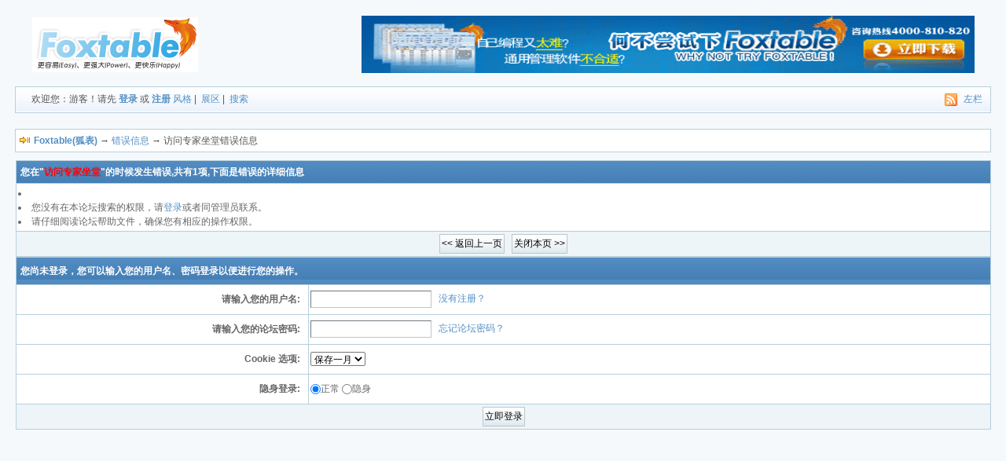

--- FILE ---
content_type: text/html; Charset=GB2312
request_url: http://www.foxtable.com/bbs/showerr.asp?BoardID=2&ErrCodes=60&action=%B7%C3%CE%CA%3Cb%3E%3Cfont+color%3D%22%23FF0000%22%3E%D7%A8%BC%D2%D7%F8%CC%C3%3C%2Ffont%3E%3C%2Fb%3E
body_size: 3601
content:
<!DOCTYPE html PUBLIC "-//W3C//DTD XHTML 1.0 Transitional//EN" "http://www.w3.org/TR/xhtml1/DTD/xhtml1-transitional.dtd">
<html xml:lang="zh-CN" lang="zh-CN" xmlns="http://www.w3.org/1999/xhtml">
<head>
<meta http-equiv="Content-Type" content="text/html; charset=gb2312" />
<title>专家坐堂-访问专家坐堂错误信息Foxtable(狐表) - 新一代数据库软件，完美融合Access、Foxpro、Excel、vb.net之优势，人人都能掌握的快速软件开发工具!</title>
<meta name="keywords" content="数据管理软件 数据统计软件 数据分析软件 数据库软件 报表设计软件 报表输出工具 Excel Access Foxpro vb.net" />
<meta name="description" content="新一代数据库软件，完美融合Access、Foxpro、Excel、vb.net之优势，人人都能掌握的快速软件开发工具!" />
<meta http-equiv="x-ua-compatible" content="ie=7" />
<meta name="MSSmartTagsPreventParsing" content="TRUE" />
<meta http-equiv="MSThemeCompatible" content="Yes" />
<link rel="SHORTCUT ICON" href="favicon.ico" />
<link rel="stylesheet" type="text/css" id="css" href="skins/default.css" />
<link id="css" href="skins/dv_wnd.css" type="text/css" rel="stylesheet">
<script language="javascript" src="inc/dv_wnd.js" type="text/javascript"></script>
<script type="text/javascript" language="javascript"  src="inc/main82.js"></script>
<script language="javascript" src="inc/Dv_Window.js" type="text/javascript"></script><link title="专家坐堂-最新20篇论坛主题" type="application/rss+xml" rel="alternate" href="rssfeed.asp?boardid=2&amp;rssid=4" />
</head>
<body>
<div class="menuskin" id="popmenu" onmouseover="clearhidemenu()" onmouseout="dynamichide(event)" style="z-index:100;"></div><script language="javascript" type="text/javascript">var boardxml='',ISAPI_ReWrite = 0,forum_picurl='skins/Default/';</script>
<div class="header">
<table width="100%">
<tr>
	<td width="200" style="padding-top:20px"><a href="http://www.foxtable.com"><img style="border:0px" src="images/foxtable.gif" alt="" /></a></td>	
	<td style="text-align:right;padding:0px;" valign="bottom"><a href="http://www.foxtable.com/">
<img border="0" src="http://www.foxtable.com/bbs/images/banner.gif" width="780" height="73"></a></td>
</tr>
</table>
<div class="menu">
	<span>
	<a href="dv_rss.asp?s=xml&boardid=2"><img src="images/rss.gif" alt="" style="margin-right:5px;" /></a>
	<script type="text/javascript">
		try{
			if(self==top){
				document.write('<a href="index.asp?action=frameon" target="_top" title="显示左侧版面导航">左栏</a>');
			}
			else{
				document.write('<a href="index.asp" target="_top" title="关闭左侧版面导航">关闭左栏</a>');
			}
		}catch(e){alert(e);}
	</script>	
	</span>
	
<!--没有登陆-->
<ul>
	欢迎您：游客！请先 <span id="openwindow_login">
	
	<a href="javascript:Dv_Win_Modal.Open('login_win.asp?winaction=winlogin',500,350);">登录</a>
	
	</span> 或 <a href="reg.asp?action=apply" style="font-weight:bold">注册</a>
	<li class="m_li_top" style="display:inline;" onmouseover="showmenu1('stylemenu',0);">
		<a href="javascript:;" class="ImgOnclick">风格</a>
		<div class="submenu submunu_popup" id="stylemenu" onmouseout="hidemenu1()">
			<div class="menuitems"><a href="cookies.asp?action=stylemod&amp;boardid=2">恢复默认设置</a></div>
		</div>
	</li>
	|&nbsp;
	<li class="m_li_top" style="display:inline;" onmouseover="showmenu1('Menu_Show',0);">
		<a href="show.asp?boardid=2" class="ImgOnclick">展区</a>
		<!--论坛展区-->
<div class="submenu submunu_popup" id="Menu_Show" onmouseout="hidemenu1()">
<a href="show.asp?filetype=0&boardid=2">文件集浏览</a><br /><a href="show.asp?filetype=1&boardid=2">图片集浏览</a><br /><a href="show.asp?filetype=2&boardid=2">Flash浏览</a><br /><a href="show.asp?filetype=3&boardid=2">音乐集浏览</a><br /><a href="show.asp?filetype=4&boardid=2">电影集浏览</a>
</div>

	</li>
	|&nbsp;
	<a href="Query.asp">搜索</a>
	
</ul>

</div>
</div>
<br />
<div class="mainbox">
<div class="notice border" style="text-align:left">
<div style="float:left;"><img src="skins/default/Forum_nav.gif" style="margin:5px;" alt="" /></div>
<div style="float:right;height:22px;padding-right:5px;"></div>
 <a href="index.asp"   style="cursor:hand;"><b>Foxtable(狐表)</b></a> → <a href=>错误信息</a> → 访问专家坐堂错误信息 <a name="top" id="top"></a> </div>
</div>
<br />
<table class="tableborder1" cellpadding="0" cellspacing="1">
<tr><th><b>您在"<font color="#FF0000">访问专家坐堂</font>"的时候发生错误,共有1项,下面是错误的详细信息</b></th></tr>
<tr>
	<td class="tablebody1">
	<ul style="line-height:150%">
		<li><li>您没有在本论坛搜索的权限，请<a href=login.asp>登录</a>或者同管理员联系。</li>
		<li>请仔细阅读论坛帮助文件，确保您有相应的操作权限。</li>
	</ul>
	</td>
</tr>
<tr>
	<td class="tablebody2" align="center">
	<input type="button" name="back" class="input0" onclick="javascript:history.go(-1)" value="&lt;&lt; 返回上一页" />&nbsp;&nbsp;
	<input type="button" name="close" class="input0" onclick="javascript:window.close()" value="关闭本页 &gt;&gt;" />
	</td>
</tr>
</table><script language="JavaScript" type="text/javascript">
	var dvajax_request_type = "GET";
</script>
<script language="JavaScript" src="inc/ajax_log.js" type="text/javascript"></script>
<script language="JavaScript" src="inc/dv_ajax.js" type="text/javascript"></script>
<script language="javascript">createCookie("count",4,1);</script>
<form method="post" action="login.asp?action=chk" onsubmit="return checkLogin(this);">
<table cellpadding="3" cellspacing="1" align="center" class="tableborder1" style="width:600">
	<tr>
		<th valign="middle" colspan="2" align="center" height="25">您尚未登录，您可以输入您的用户名、密码登录以便进行您的操作。</th></tr><tr>
		<td valign="middle" style="text-align:right; padding:10px" class="tablebody1" ><b>请输入您的用户名:</b></td>
		<td valign="middle"  class="tablebody1" ><input type="text" name="username" tabindex="1" /> &nbsp; <a href="reg.asp">没有注册？</a></td></tr>
	<tr>
		<td valign="middle"  style="text-align:right; padding:10px" class="tablebody1" ><b>请输入您的论坛密码:</b></td>
		<td valign="middle" class="tablebody1" ><input type="password" name="password" id="pwd1" tabindex="2" /> &nbsp; <a href="lostpass.asp">忘记论坛密码？</a></td></tr>
	<tr>
		<td class="tablebody1" valign="top" width="30%"  style="text-align:right; padding:10px" ><b>Cookie 选项:</b><br /> </td>
		<td valign="middle" class="tablebody1" >
		<select name="CookieDate" tabindex="10">
		<option value="0">不保存</option>
		<option value="1">保存一天</option>
		<option value="2" selected="selected">保存一月</option>
		<option value="3">保存一年</option>
	</select>
		</td></tr>
	<tr>
		<td valign="top" width="30%" class="tablebody1"  style="text-align:right; padding:10px"  ><b>隐身登录:</b><br/></td>
		<td valign="middle" class="tablebody1" > 
			<input type="radio" class="radio" name="userhidden" value="2" tabindex="8" checked="checked"/>正常
	            <input type="radio" class="radio" name="userhidden" value="1" tabindex="9"/>隐身
		</td></tr>
		<input type="hidden" name="comeurl" value="index.asp"/>
	<tr style="display:none" id="trh">
		<td class="tablebody1" align="right"><b>登陆提示：</b></td>
		<td class="tablebody1"><span id="tdh"></span></td>
	</tr>
	<tr>
		<td class="tablebody2" valign="middle" style="text-align:center" colspan="2" ><input name="submit" type="submit" class="input0" tabindex="13" value="立即登录" /></td></tr>
</table>
</form><script language="JavaScript">setTimeout('ActiveOnline(2)',2000);</script></body></html>

--- FILE ---
content_type: text/html; Charset=GB2312
request_url: http://www.foxtable.com/bbs/activeonline.asp
body_size: 159
content:

var allonline=5;

var useronline=1;
var guestonline=4;


--- FILE ---
content_type: text/css
request_url: http://www.foxtable.com/bbs/skins/default.css
body_size: 6049
content:
/* copyright 2007 dvbbs, all rights reserved.*/
/* 全局定义 */
html, body { background: #f6f9fb; color: #555; line-height:18px; }
html, body, h1, h2, h3, h4, ul, li, dl, input { font-family:Arial, Helvetica, sans-serif;  font-size:12px; list-style:none; margin:0px;padding:0px; }
div, p{ font-family:Arial, Helvetica, sans-serif;  list-style:none; margin:0px;padding:0px; }
div, table {margin: 0 auto; }
a { color:#538FC4; text-decoration: none; }
a:hover { color:#f60; text-decoration: underline; }
hr { height:0px; border:0px; border-bottom:1px solid #E7F0F5; }
img { border:0px; vertical-align: middle; }
.chkbox,.checkbox, .radio, button, input, select,textarea { vertical-align: middle; font-size:12px; }
.radio {border:none;}

/* font style */
.white, .white a { color:white; }
.white a:hover { color:#ff7; }
.grey, .grey a, a.grey { color:#858D92; }
.green, .green a { color:#008000; }
.yellow, .yellow a { color:#f60; }
 a.yellow:hover,  a.green:hover { color:#666; }
.font10 { font-size:11px; color:#AFAFAF}
.redfont {color:#ff0000; }
.bluefont {color:#0000ff; }
.font14 { font-size:14px; padding:10px 10px 0px 10px; line-height:24px; }
.font10 {font-size:10px;}
a.newlink { color:#333; text-decoration: none; }
a.newlink:hover {color:#f60;text-decoration:underline}
a.testlink { color:#D35701; }
a.post_vote { background:url("default/post_vote.gif") no-repeat; height:31px; line-height:31px; width:99px; display:block; margin-right:2px; text-align:center; text-decoration: none; margin-left:103px; margin-top:13px; }
a.post_vote:hover { background:url("default/post_vote.gif") no-repeat; color:#222; }
a.post_reply { background:url("default/post_reply.gif") no-repeat; height:31px; line-height:31px; width:99px; display:block; margin-right:2px; text-align:center; text-decoration: none; margin-left:103px; margin-top:13px; }
a.post_reply:hover { background:url("default/post_reply.gif") no-repeat; color:#222; }
.checkbox { border:0px; }

.limitinfo {overflow:hidden;clear:both;float:left;display:inline;padding:5px 10px;border: 1px solid #9CC3D9;margin:5px;border-top:3px double #9CC3D9;text-align : center;color:#00008B;background-color : #EDF5F9;}
.info {overflow:hidden;clear:both;float:left;display:inline;padding:5px 10px;border: 1px solid #9CC3D9;margin:5px;border-top:3px double #9CC3D9;text-align : center;color:#00008B;background-color : #EDF5F9;}

input { border-bottom:1px solid #BDC5CA; border-right:1px solid #BDC5CA; border-top:1px solid #6F787E; border-left:1px solid #6F787E; padding:3px 2px; font-size:12px; }
.input0{background:url("default/button_bg.gif");border:1px solid #BDC5CA}
button { height:28px; line-height:28px; border:1px solid #085500; border-left:1px solid #C0FFB9; border-top:1px solid #C0FFB9; background:#0FA000; color:#fff; font-size:12px; }
.button_on { border:1px solid #c00; border-left:1px solid #FFE400; border-top:1px solid #FFE400; background:#ff6600; }
.input_on { background:url("default/button_bg2.gif"); border:1px solid #c3a336; }
.mainbox, .header, .tablebox, .copyright { margin-top:10px; width:97%;min-width:960px; clear:both;}
.tablebox { margin-bottom:6px; margin-top:0px; }
.tablebox span a { padding:4px 6px; }
.topic {width:97%;}
.topic span a { padding:4px 6px; }
.bbslist{margin-bottom:5px; width:97%;}
.border { background:#fff; border:1px solid #b8cfdb; }
.borderthree { background:#fff; border:1px solid #005C96; border-bottom:1px solid #005C96; }
small { color:#858D92; font-size:12px;}
small a { color:#666; }
h1 { padding-left:15px; }
h3 { line-height:32px; background:#F1F7FB; margin-bottom:10px; border:1px solid #fff; }
h3 em { float:right; font-size:12px; font-weight:100; padding-right:10px; }
.padding { padding:8px; display:block; line-height:20px; }
br { line-height:10px; }

/* 头部样式定义 */
.header { margin-top:0px; }
.header table { margin-bottom:15px; }
.menu { padding-left:20px; padding-top:2px; height:30px; background:url("default/navmenubg.gif") repeat-x left bottom; border:1px solid #b8cfdb;font-family:"宋体" }
.menu span { float:right; padding:4px 10px 0 0 }
/*我的空间头部*/
a.menu0 {color:#005476;text-decoration: underline;}
a.menu0:hover {color: #000;text-decoration: underline;}

/*导航和论坛统计*/
.notice { text-align:right; padding:4px 0px; line-height:20px; }
.notice span { float:left; font-style:normal; text-align:right; color:#9D9D9B; text-align:left; }

/*帖子列表、正文样式*/
.tableborder { background:#fff; border:1px solid #fff; width:100%;}

.tableborder td { border-top:1px solid #E9EFF4; padding:0px 4px; line-height:16px; }

.heightd td { padding:2px 0px; }
.topline { background:#F7FCFE; color:#666; text-indent:10px; line-height:24px; padding:5px 0px !important; margin:0px; }
.list1 { width:50px; text-align:center; }
.list2 { text-align:left;font-size:13px; }
.list2 span { float:left; color:#858D92; padding-right:5px; }
.list3 { width:80px; text-align:left; }
.list4 { width:90px; text-align:left; color:#666; }
.list4 span { width:40px; display:block; float:left; text-align:right; color:#3D8324; }
.list5 { width:120px; text-align:left; color:#666; }
th { background:#5E97CC url("default/titlebg.gif"); line-height:28px; text-align:left; padding-left:5px; color:#fff; }
th a {color:#fff; }
th span { float:right; font-weight:100; padding-right:10px; }
.thematic { line-height:24px; padding:4px 0px; margin-top:-11px; }
.thematic ul li { display:inline; line-height:24px; padding-left:5px; padding-right:5px; }
.username { font-weight:bold; height:24px; line-height:24px; }
.username div{float:left;}
.username img { float:right; padding-right:5px;}
font.showtools {color : white; background-color : #b88ffc; } 
.usermenu { border-bottom:1px solid #E9EFF4; padding:2px 10px; height:26px; color:#858D92; }
.usermenu a { padding:4px 6px; }
.usermenu a:hover { padding:4px 6px; background:#FAFDFF; }
.usermenu2 { border-top:1px solid #E9EFF4; text-align:right; padding:2px 10px; height:26px; line-height:26px; font-family:'宋体'}
.usermenu2 a {line-height:26px;}

div.quote {margin :5px; border : 1px solid #cccccc; padding : 5px;background : #f9f9f9; line-height : normal;} 
div.htmlcode {margin : 5px 20px; border : 1px solid #cccccc;padding : 5px;background : #fdfddf;font-size : 14px;font-family : tahoma, 宋体, fantasy;font-style : oblique;line-height : normal;} 
/*
.usermenu2 span { float:left; background:url("../images/arrow.gif") no-repeat left center; padding-left:24px; }
*/
.imp {float:left; background:url("../images/arrow.gif") no-repeat left center; padding-left:24px;}
.usermenu em { float:right; font-style:normal; }
.inforight { font-size:14px; padding:15px; line-height:150%; height:200px;font-family:'verdana,宋体';}
.inforight ,.inforight p,.inforight div,.inforight li,.inforight span {line-height:150%;/*font-size:14px*/}
.inforight .font10 { font-size:11px; color:#AFAFAF; font-family:'Arial'}
.inforight ul li {list-style:inside disc}
.inforight ol li {list-style:inside decimal}
.inforight *{ line-height:150%;}

.infoleft { width:170px; border-right:1px solid #E9EFF4; }
.leftcolor { padding-left:20px;  }
.leftcolor em {font-style:normal; color:#9D9D9B; font-size:11px;}
.leftcolor span { display:block;}
.leftcolor span img { margin:2px 0px; }
.signed { padding:5px 15px; color:#858D92; }

/* 发帖下拉菜单 */
.list a{ display:block; color:#0B7AC0; text-decoration:none; padding-top:6px; width:88px; }
.list a:hover{ color:#f60; padding-top:6px; text-decoration:none; }
.list{ line-height:14px; top:32px; margin-left:0px; left:0px; font-weight:normal; border:1px solid #005C96; background:#fff url("../images/title_bg2.gif") repeat-x; position:absolute; z-index:99; text-align:left; padding:10px 0px;padding-left:15px;  }
.list span{ display:block; width:20px; float:left; }
.menu1{ float:left; width:99px; line-height:32px; background:#fff url("default/post.gif") no-repeat; margin:0px; color:#222; cursor:pointer; position:absolute; z-index:97;  margin-top:13px; }
.menu2{ float:left; width:99px; line-height:32px; background:#fff url("default/post.gif") no-repeat; margin:0px; color:#627280; cursor:pointer; position:absolute; z-index:98; overflow:hidden; margin-top:13px;}

.ajaxMsg{z-index: 102;border: 1px solid #9cc3d9;background: #FFFFCC;padding:5px;margin-top:10px;width:96%;text-align:center;}
.ajaxMsg img{margin:3px 7px 3px 0px;vertical-align: middle;}

/*CSS sabrosus style pagination*/

a.page, .page { display:block; border:1px solid #B2BFCF; background:#fff; float:left; margin-right:4px; height:18px; line-height:18px; padding:0 5px; }
a.page:hover { border:1px solid #577DA8; background:#FFFFE9; text-decoration:none}
.page input {margin:-2px -6px 0 -4px;border:0px; background:none; height:12px;line-height:12px; width:14px;}
#on { border:1px solid #1D619C; background:#1972BD; color:#fff; }


/* 公告样式 */
.rollboder { border: #b8cfdb 1px solid; height:32px; margin-bottom:10px; background:#fff;overflow:hidden; }
.rollboder ul li { line-height:32px; }
.rollleft { float: left; line-height:32px;}
.rollleft strong { color: #333}
.rollcenter { border-right: #b8cfdb 1px solid; border-left: #b8cfdb 1px solid; float:right; text-align: center; width:30px; }
.rollright { float: right; width:40px; text-align: center; padding-top:0px !important; padding-top:6px;}
.rollright img { vertical-align: middle}


/* 首页左边样式 */

.roundcont { width: 100%; background-color: #1666AA; color: #fff; }
.roundcont p { margin: 0 10px; }


/*首页左边部分*/
.page_left { margin-right: 230px; }
.page_left2 { text-align:left; margin-right: 280px; }
/*首页版块列表(竖排)样式*/
.bbs_column0 { text-align:left;border:1px solid #b8cfdb; margin-bottom:10px; background:#fff; }
.bbs_column0 h2 { background:#5E97CC url("default/titlebg.gif"); border:1px solid #fff;line-height:28px; font-size:12px; padding-left:15px; width:auto; }
.bbs_column0 h2 em { float:right; margin:4px 10px 0px 0px; line-height:15px; }
.bbs_column0 h2 em img { margin-right:3px; }
.bbs_column0 ul { padding:0px 0px 10px 0px; background:#fff; margin:0px 1px; }
.bbs_column0 ul table { margin:0px auto; width:99%; }
.bbs_column0 ul table span { display:block; color:#666; }
.bbs_column0 ul table td { padding:0p;}
.bbs_column0 h2 a,.bbs_column1 h2 a { color:#fff;}
.bbs_column0 h2 a:hover,.bbs_column1 h2 a:hover { color:#ff7;}
/*首页版块列表(横排)样式*/
.bbs_column1 { text-align:left;border:1px solid #b8cfdb; margin-bottom:10px; background:#fff; }
.bbs_column1 h2 { background:#5E97CC url("default/titlebg.gif"); line-height:28px;padding-left:24px; font-size:14px; margin:0px;width:auto;border:1px solid #fff;}
.bbs_column1 h2 em { float:right; margin:4px 10px 0px 0px; line-height:15px;}
.bbs_column1 h2 em img { margin-right:3px; }
.bbs_column1 ul { padding:10px 0px; border:1px solid #fff;background:#fff;  padding-bottom:10px; }
.bbs_column1 ul table { margin:0px auto;width:98%; }
.bbs_column1 ul table span { display:block; color:#474747; }
.bbsboxon { background:#FAFDFF; }
.bbsboxon td{border-bottom:1px solid #E7F0F5;}
.bbsboxout {  }
.bbsboxout td{border-bottom:1px solid #E7F0F5;}

.underline td{border-bottom:1px solid #E7F0F5;}


/* 新闻菜单模式 */
#tabgroup_bot, #topic_bot,#login_bot,#search_bot { height:28px; background:#f0f9fe url("default/menubg2.gif");}
.tabtitle { margin-bottom:10px; color:#D2E4F2;}
.tabtitle a { color:#fff;}
.tabtitle p { float: left; line-height: 21px; }
.tabtitle #bot_link { background:url("../images/menubg2.gif") repeat-x; height:28px; }
.tabtitle .dis { display: block; }
.tabtitle .undis { display: none; }
.tabgroup_on { padding: 0px 10px; text-align:center;height:21px; cursor: pointer; margin-top:2px; padding-top:3px; color:#333; }
.tabgroup_on a {color:#333;}
.tabgroup {  padding: 0px 10px; border-right:1px solid #005C96;text-align:center; background:#5692C6 url("default/rightbg.gif"); height:24px; cursor: pointer; font-weight:bold; padding-top:4px;color:#fff; }
.tabgroup a {color:#FFF}
.link { background:#fff;border:1px solid #005C96; border-bottom:0px; border-top:0px; height:24px; padding: 0px 10px; text-align:center; font-weight:bold; padding-top:4px; cursor: pointer; }
.link_on { background:none; height:22px; padding: 0px 10px; text-align:center; padding-top:3px; margin-top:2px; cursor: pointer; }
.link_on span { font-weight:100; color:#f60; }


/*首页右侧信息*/
.ritabtitle {background:#fff; margin-bottom:10px;color:#222222;}
.ritabtitle p { float: left; line-height: 21px; }
.ritabtitle #bot_link { background:url("../images/menubg2.gif") repeat-x; height:28px; }
.ritabtitle .dis { display: block; }
.ritabtitle .undis { display: none; }


/*用户中心切换*/
#Tab{ width:auto; padding:0px; margin:0px auto 0px auto;}
.Menubox { width:auto; background: url("../images/tab_bg.gif") repeat-x bottom; height:29px; line-height:29px; font-weight:bold; color:#f60; }
.Menubox ul{ margin:0px; padding:0px; }
.Menubox li{ float:left; display:block; cursor:pointer; width:auto; line-height:27px; line-height:27px; margin-right:3px; text-align:center; color:#666; padding:0px 12px; border:1px solid #b8cfdb; border-bottom:0px; background:#EEF7FD; font-weight:100; }
.Menubox li.hover{ padding:0px; width:auto; border:1px solid #b8cfdb; border-bottom:0px; background:#fff; color:#222; height:28px; line-height:28px; padding:0px 12px; font-weight:bold; }
.Contentbox{ margin-top:0px; border:1px solid #b8cfdb; border-top:0px; padding:8px; background:#fff; }
.subHover {line-height:26px; padding:0px 20px;background:#F1F7FB; color:#0365BF; font-weight:bold; line-height:28px;cursor:pointer;}
.subOut {line-height:26px; padding:0px 20px;cursor:pointer;}


/* 首页底部友情链接和论坛统计样式 */
.friendlink { line-height:26px; padding:0px 10px; }
.friendlink ul { padding:5px 0px;}
.friendlink ul li {width:100%;line-height:18px;text-align:left; }
.friendlink ul li div {float:left; padding-right:3px;}
.friendlink ul li img { padding-right:5px;margin-bottom:5px}
.count { text-align:left; line-height:24px; }
.count ul { padding:5px 0px 0px 20px;}
/*控制面板*/
.control{line-height:26px;padding:0px 20px;cursor:pointer;}
/*.control ul { padding:10px 0px;}
.control ul li { width:100%; text-align:left; }
.control ul li div { width:65px; float:left; padding-right:3px;}
.control ul li img { padding-right:5px;}*/

/* 底部版权信息部分样式 */
.copyright { width:100%; padding-top:15px; padding-bottom:20px; line-height:18px; text-align:center; margin-top:15px; font-size:11px; color:#999; }
.copyright em { font-style:normal; padding-right:10px; color:#ddd; }
.copyright span { padding-left:10px; display:block; }
.ad {padding:5px;text-align:center;}
/*注册和登录界面样式*/
.tableborder li { padding:2px; height:30px; color:#999; }
.tableborder li p { float:left; width:140px; text-align:right; display:block; padding:2px 8px; color:#333; }
.titlebig { padding-left:20px; font-size:14px; }
.TextBoxFocus { background:#E3FAD5; border-bottom:1px solid #CDD8C0; border-right:1px solid #CDD8C0; border-top:1px solid #89A16E; border-left:1px solid #89A16E; }
.TextBox { background:#fff; }
.tron { background:#FAFDFF; }
.trout { background:#fff; }
.forminfo{color:#C0C0C0;border:none;padding:1px;margin-left:5px;}
.forminfo1{color:#ff0000;padding:1px;margin-left:5px;}
.tb{width:152px !important;width:150px;text-align:right; font-size:14px;color:#333;}/*reg table*/

/******************************************/


/* ------新菜单样式部分------ */
.m_li_top {position:relative;line-height:27px;z-index:10000;}
.submenu {z-index:999;position:absolute;left:0px;top:16px;white-space : nowrap; margin:0 ;background:#fff; border:1px solid #7AADC8;border-left:3px solid #7AADC8;display:none;}
.submenu ul {z-index:999;display:block;margin: 0px;padding: 0px;text-align:left;list-style-type: none; color:#000000; }
.submenu ul li {z-index:999;position:relative;clear:both;height:21px;line-height:21px;display:block;margin:0;border:none;width:100%;padding-left:4px; color:#000000;}
.submunu_popup {line-height:18px;text-align:left;padding:8px;}
.submunu_popup a{line-height:18px; color:#538FC4}

.menuskin {border:1px solid #6095b1;border-left:3px solid #6095b1;visibility:hidden;font-size:12px;position : absolute;background-color : #fff;filter:alpha(opacity=80); -moz-opacity: 0.8} 
.menuskin a {padding-right : 10px;padding-left : 10px;color : black;text-decoration : none;position:relative;filter:alpha(opacity=100)} 
/*
表单部分(用户注册管理、查看事件、回收站管理)
*/
form{margin:0px;}
.formMgr{margin-bottom:5px;}
.menu_popup {display : none; } /*圈子*/
.li1{border-left : 1px solid #9CC3D9; line-height:28px;height:28px;}
.li2{border-left : 1px solid #9CC3D9; line-height:28px;height:28px;background-color:#EDF5F9;}
.mainbar0{width:98%;line-height:22px;background-color:#fff;}
.mainbar1{border-bottom:solid 1px #9cc3d9;}
.mainbar2{border-left:1px solid #9CC3D9;border-right:1px solid #9CC3D9;border-bottom:1px solid #A6BBD0;line-height:22px;background-color:#fff;}
.mainbar3{border-left:1px solid #9CC3D9; border-right:1px solid #9CC3D9;border-bottom:1px solid #9CC3D9; background-color:#fff;}
.mainbar4{border-left : 1px solid #9CC3D9; border-right : 1px solid #9CC3D9;border-top : 1px solid #9CC3D9; background-color : #fff;height:25px;line-height:25px;}
.thh{background-color:#f1f7fb;font-weight:bold;}

/*表格部分*/
table {width:97%}
.tabletitle1{background-color : #EDF5F9;border:1px solid #B4C6DA} 
.tabletitle2{background-color : #EDF5F9;} 
.tablebody4 {background-color : #fff;line-height : normal;padding:10px} 
.tablebody1 {background-color : #fff;line-height : normal;}
.tablebody1 li{list-style:inside;}
.tablebody2 {background-color : #EDF5F9;line-height : normal;border-right:1px solid #E7F0F5;} 
.tablebody3{background-color : #6E98C5}
.tableborder1{ border:0px;background-color:#b8cfdb; padding:0px}
.tableborder1 td{padding:3px 0px 3px 2px;color:#666}
.tableborder2{background:#F7FDFF;border:1px solid #9CC3D9;padding:3px 0px;} 
.tableborder3{border-left : 1px solid #9CC3D9;border-right : 1px solid #9CC3D9;border-top : 0px;border-bottom : 0 solid #9CC3D9;background-color : #efefef} 
.tableborder4 {border : 1px solid #9CC3D9} 
.tableborder5 {border : 0px;} 
.tableborder6{border : 0px;background-color : #fff}


/*
帖子内容广告CSS定义
*/
div.body_adv_top{border-bottom:1px dotted #95B0CD; padding : 4px;line-height : normal; font-size:12px;}
div.body_adv_bottom{border-top:1px dotted #95B0CD; padding : 4px;line-height : normal; font-size:12px;}
div.body_adv_top,div.body_adv_bottom{width:95%;margin:0 auto;}
div.body_adv_left{float:left;}
div.body_adv_right{float:right; font-size:12px;}

div.first_body_top{margin-top:5px;}
div.first_body_bottom{margin-bottom:5px;position:relative;bottom:0px;}
div.first_body_left{float:left;width:200px;margin:0 auto;}
div.first_body_right{float:right;}
/*
屏蔽层样式定义
*/
#Shade {position:absolute;left: 0;top: 0;width: 100%;filter:alpha(opacity=50);-moz-opacity:.5;opacity:.5;display: none;background-color: #000;z-index: 96;}
#AutoPostPrompt{font-size:12px;line-height:18px;padding:5px 5px 5px 32px;background:#F8FDFF url("default/index_box_bg.gif") repeat-x top left;border:2px solid #005985;text-align:left;z-index: 2008;display: none;position: absolute;}
.iframe_style { z-index:99; position:absolute; top: 0; left: 0; width:100%; height:100%; background-color:#fff; border:none; filter:alpha(opacity=0); -moz-opacity: 0; opacity: 0;}
#iframe_table { z-index: 108; position: absolute;width:100%;height:100%;}
.b { display:block; text-align:left;}
.post_div{top:20px;position:absolute; z-index:10000;border:1px solid gray; background-color:#BCD7F3; padding:5px;}
.post_iframe{border:0px; overflow:visible; z-index:9999;}

#TopicAppraise,#Shade_frame{font-size:12px;line-height:18px;padding:0;background:#FFFFE6;border:2px solid #222;text-align:left;z-index: 98;display: none;position: absolute;}
#body {word-break:break-all;}

.newlogo { display:block;height:60px;width:200px; background:url("default/logo.gif") no-repeat;}
.newlogo img { display:none;}
.newtopic {color:#ddd; font-size:10px;}
.newtopic small {font-size:10px;}
.time {display:block;width:45px;float:left;text-align:right;color:#080;}
.greyline {background:#f6f6f6;line-height:24px;border-bottom:1px solid #ddd; color:#999;}
#newborder {border:1px solid #fff !important;}

.isbestcss{position:absolute;margin-top:25px;width:150px;height:150px;margin-left:-160px;background:url('../skins/tyisbest.png') no-repeat}
.tableindexdy {border:1px solid #b8cfdb;background:#fff;}
.tableindexdy ul li {line-height:24px; padding-left:20px; border-bottom:1px dotted #eee;background:url('default/arrow_02.gif') no-repeat 10px center;}
/*首页右边部分*/
.page_left3 li {text-align:left;}
.page_left3 li p {margin:0px !important;display:block;line-height:18px;height:18px;}

/*首页右边部分*/
.page_right { width:220px; float:right; background:#fff; }
.page_right ul { width:220px; border:1px solid #C6D2E3; margin-bottom:10px; }
/*首页圈子列表样式*/
.nav_group ul { border:0px; }
.nav_group ul li { margin:9px 0px; line-height:18px; color:#666; width:100%; }
.nav_group ul li em { float:right; padding-right:5px; }
.nav_group ul li div { margin:2px 5px 5px 5px; border:1px solid #ededed; padding:2px; width:48px; float:left;}
.nav_group2 { float:left; display:inline; width:49%; }
.nav_group2 ul li { margin:5px 0px; line-height:18px; color:#666; overflow:hidden; height:auto; }
.nav_group2 ul li div { margin:5px; border:1px solid #ddd; padding:2px; width:42px; float:left;}
/*首页右边帖子列表样式*/
.right_topic ul { background:url("../images/hot_topic_bg.gif") no-repeat; border:0px; width:210px;}
.right_topic ul li { padding-left:30px; height:24px; line-height:24px; overflow:hidden;color:#555555;}
.right_topic ul li a{ color:#555555;}
.right_topic ul li em { float:right; padding-right:5px; }


/*弹出窗口*/
#openwindow_login {float:none; font-weight:bold; padding:0px;}
.CommonModal {
	border:10px solid #A4CFFF;
	background: #eeeeee;
}
.CommonModalTitle {
	background: #FFFFFF;
	border-style: solid;
	border-width: 0px;
	border-bottom-width: 1px;
	color: #ffffff;
	font-family: Arial, Helvetica;
	font-size: 110%;
	font-weight: bold;
	margin: 0px;
	height: 1.3em;
	position: relative;
	z-index: 203;
	cursor: move
}
.CommonModalClose {
	width: 33px;
	height: 15px;	
	overflow: hidden;
	float: right;
}
.CommonModalContent {
	background: #ffffff;
}
.CommonModalFooter 
{
	border-style: solid;
	border-width: 0px;
	border-color: #FFFFFF;
}
.CommonModalResize {
	width: 14px;
	height: 14px;
	background: url("../images/resize.gif");
	background-repeat: no-repeat;
	overflow: hidden;
	float: right;
	cursor: se-resize;
}
.CommonModalMask {
	background-color: #666;
width: 100%;
height: 100%;
left:0;
top:0;   /*FF IE7*/
filter:alpha(opacity=50);/*IE*/
opacity:0.5;/*FF*/
z-index:1;
position:fixed!important;/*FF IE7*/
position:absolute;/*IE6*/
}
#modalClose a.down_pop_close { display:block; text-indent:-9999px; height:15px; width:15px; overflow:hidden; position:absolute; right:10px; bottom:0px; background:url(../images/pop_close.gif) left top no-repeat;margin-top: 10px;}
#modalClose a.down_pop_close:hover { background:url(../images/pop_close_hover.gif) left top no-repeat;margin-top: 10px;}
.win {margin: 0;width:99%;}
